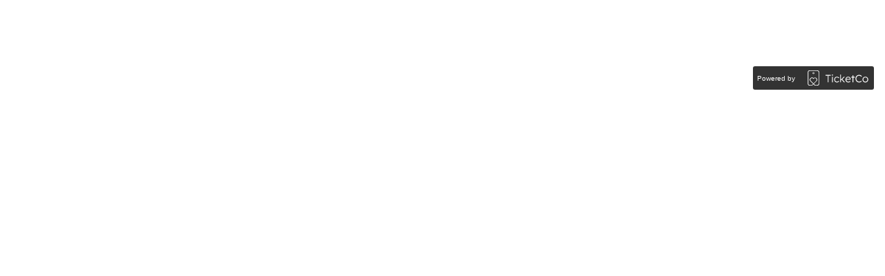

--- FILE ---
content_type: text/html; charset=utf-8
request_url: https://ticketco.events/se/sv/widgets/organizers/28393/events?flush=true&page=3&sections%5B%5D=description&sections%5B%5D=datetime&sections%5B%5D=tickets&sections%5B%5D=location&sections%5B%5D=contact_organizer&tags=&version=m%3Fsections%5B%5D%3Dtitle&visibility=upcoming
body_size: 15791
content:
<!DOCTYPE html>
<html lang='en'>
<head>
<meta charset='utf-8'>
<meta content='width=device-width, initial-scale=1.0' name='viewport'>
<meta content='IE=edge,chrome=1' http-equiv='X-UA-Compatible'>
<script type="text/javascript">window.NREUM||(NREUM={});NREUM.info={"beacon":"bam.nr-data.net","errorBeacon":"bam.nr-data.net","licenseKey":"0c78fae1e4","applicationID":"1942475","transactionName":"dg0NRxdWDlhcShgVWlEFBkcWFgdCXFZDERxcDAdWHQ==","queueTime":1,"applicationTime":34,"agent":""}</script>
<script type="text/javascript">(window.NREUM||(NREUM={})).init={privacy:{cookies_enabled:true},ajax:{deny_list:["bam.nr-data.net"]},feature_flags:["soft_nav"]};(window.NREUM||(NREUM={})).loader_config={licenseKey:"0c78fae1e4",applicationID:"1942475",browserID:"1942503"};;/*! For license information please see nr-loader-rum-1.308.0.min.js.LICENSE.txt */
(()=>{var e,t,r={163:(e,t,r)=>{"use strict";r.d(t,{j:()=>E});var n=r(384),i=r(1741);var a=r(2555);r(860).K7.genericEvents;const s="experimental.resources",o="register",c=e=>{if(!e||"string"!=typeof e)return!1;try{document.createDocumentFragment().querySelector(e)}catch{return!1}return!0};var d=r(2614),u=r(944),l=r(8122);const f="[data-nr-mask]",g=e=>(0,l.a)(e,(()=>{const e={feature_flags:[],experimental:{allow_registered_children:!1,resources:!1},mask_selector:"*",block_selector:"[data-nr-block]",mask_input_options:{color:!1,date:!1,"datetime-local":!1,email:!1,month:!1,number:!1,range:!1,search:!1,tel:!1,text:!1,time:!1,url:!1,week:!1,textarea:!1,select:!1,password:!0}};return{ajax:{deny_list:void 0,block_internal:!0,enabled:!0,autoStart:!0},api:{get allow_registered_children(){return e.feature_flags.includes(o)||e.experimental.allow_registered_children},set allow_registered_children(t){e.experimental.allow_registered_children=t},duplicate_registered_data:!1},browser_consent_mode:{enabled:!1},distributed_tracing:{enabled:void 0,exclude_newrelic_header:void 0,cors_use_newrelic_header:void 0,cors_use_tracecontext_headers:void 0,allowed_origins:void 0},get feature_flags(){return e.feature_flags},set feature_flags(t){e.feature_flags=t},generic_events:{enabled:!0,autoStart:!0},harvest:{interval:30},jserrors:{enabled:!0,autoStart:!0},logging:{enabled:!0,autoStart:!0},metrics:{enabled:!0,autoStart:!0},obfuscate:void 0,page_action:{enabled:!0},page_view_event:{enabled:!0,autoStart:!0},page_view_timing:{enabled:!0,autoStart:!0},performance:{capture_marks:!1,capture_measures:!1,capture_detail:!0,resources:{get enabled(){return e.feature_flags.includes(s)||e.experimental.resources},set enabled(t){e.experimental.resources=t},asset_types:[],first_party_domains:[],ignore_newrelic:!0}},privacy:{cookies_enabled:!0},proxy:{assets:void 0,beacon:void 0},session:{expiresMs:d.wk,inactiveMs:d.BB},session_replay:{autoStart:!0,enabled:!1,preload:!1,sampling_rate:10,error_sampling_rate:100,collect_fonts:!1,inline_images:!1,fix_stylesheets:!0,mask_all_inputs:!0,get mask_text_selector(){return e.mask_selector},set mask_text_selector(t){c(t)?e.mask_selector="".concat(t,",").concat(f):""===t||null===t?e.mask_selector=f:(0,u.R)(5,t)},get block_class(){return"nr-block"},get ignore_class(){return"nr-ignore"},get mask_text_class(){return"nr-mask"},get block_selector(){return e.block_selector},set block_selector(t){c(t)?e.block_selector+=",".concat(t):""!==t&&(0,u.R)(6,t)},get mask_input_options(){return e.mask_input_options},set mask_input_options(t){t&&"object"==typeof t?e.mask_input_options={...t,password:!0}:(0,u.R)(7,t)}},session_trace:{enabled:!0,autoStart:!0},soft_navigations:{enabled:!0,autoStart:!0},spa:{enabled:!0,autoStart:!0},ssl:void 0,user_actions:{enabled:!0,elementAttributes:["id","className","tagName","type"]}}})());var p=r(6154),m=r(9324);let h=0;const v={buildEnv:m.F3,distMethod:m.Xs,version:m.xv,originTime:p.WN},b={consented:!1},y={appMetadata:{},get consented(){return this.session?.state?.consent||b.consented},set consented(e){b.consented=e},customTransaction:void 0,denyList:void 0,disabled:!1,harvester:void 0,isolatedBacklog:!1,isRecording:!1,loaderType:void 0,maxBytes:3e4,obfuscator:void 0,onerror:void 0,ptid:void 0,releaseIds:{},session:void 0,timeKeeper:void 0,registeredEntities:[],jsAttributesMetadata:{bytes:0},get harvestCount(){return++h}},_=e=>{const t=(0,l.a)(e,y),r=Object.keys(v).reduce((e,t)=>(e[t]={value:v[t],writable:!1,configurable:!0,enumerable:!0},e),{});return Object.defineProperties(t,r)};var w=r(5701);const x=e=>{const t=e.startsWith("http");e+="/",r.p=t?e:"https://"+e};var R=r(7836),k=r(3241);const A={accountID:void 0,trustKey:void 0,agentID:void 0,licenseKey:void 0,applicationID:void 0,xpid:void 0},S=e=>(0,l.a)(e,A),T=new Set;function E(e,t={},r,s){let{init:o,info:c,loader_config:d,runtime:u={},exposed:l=!0}=t;if(!c){const e=(0,n.pV)();o=e.init,c=e.info,d=e.loader_config}e.init=g(o||{}),e.loader_config=S(d||{}),c.jsAttributes??={},p.bv&&(c.jsAttributes.isWorker=!0),e.info=(0,a.D)(c);const f=e.init,m=[c.beacon,c.errorBeacon];T.has(e.agentIdentifier)||(f.proxy.assets&&(x(f.proxy.assets),m.push(f.proxy.assets)),f.proxy.beacon&&m.push(f.proxy.beacon),e.beacons=[...m],function(e){const t=(0,n.pV)();Object.getOwnPropertyNames(i.W.prototype).forEach(r=>{const n=i.W.prototype[r];if("function"!=typeof n||"constructor"===n)return;let a=t[r];e[r]&&!1!==e.exposed&&"micro-agent"!==e.runtime?.loaderType&&(t[r]=(...t)=>{const n=e[r](...t);return a?a(...t):n})})}(e),(0,n.US)("activatedFeatures",w.B)),u.denyList=[...f.ajax.deny_list||[],...f.ajax.block_internal?m:[]],u.ptid=e.agentIdentifier,u.loaderType=r,e.runtime=_(u),T.has(e.agentIdentifier)||(e.ee=R.ee.get(e.agentIdentifier),e.exposed=l,(0,k.W)({agentIdentifier:e.agentIdentifier,drained:!!w.B?.[e.agentIdentifier],type:"lifecycle",name:"initialize",feature:void 0,data:e.config})),T.add(e.agentIdentifier)}},384:(e,t,r)=>{"use strict";r.d(t,{NT:()=>s,US:()=>u,Zm:()=>o,bQ:()=>d,dV:()=>c,pV:()=>l});var n=r(6154),i=r(1863),a=r(1910);const s={beacon:"bam.nr-data.net",errorBeacon:"bam.nr-data.net"};function o(){return n.gm.NREUM||(n.gm.NREUM={}),void 0===n.gm.newrelic&&(n.gm.newrelic=n.gm.NREUM),n.gm.NREUM}function c(){let e=o();return e.o||(e.o={ST:n.gm.setTimeout,SI:n.gm.setImmediate||n.gm.setInterval,CT:n.gm.clearTimeout,XHR:n.gm.XMLHttpRequest,REQ:n.gm.Request,EV:n.gm.Event,PR:n.gm.Promise,MO:n.gm.MutationObserver,FETCH:n.gm.fetch,WS:n.gm.WebSocket},(0,a.i)(...Object.values(e.o))),e}function d(e,t){let r=o();r.initializedAgents??={},t.initializedAt={ms:(0,i.t)(),date:new Date},r.initializedAgents[e]=t}function u(e,t){o()[e]=t}function l(){return function(){let e=o();const t=e.info||{};e.info={beacon:s.beacon,errorBeacon:s.errorBeacon,...t}}(),function(){let e=o();const t=e.init||{};e.init={...t}}(),c(),function(){let e=o();const t=e.loader_config||{};e.loader_config={...t}}(),o()}},782:(e,t,r)=>{"use strict";r.d(t,{T:()=>n});const n=r(860).K7.pageViewTiming},860:(e,t,r)=>{"use strict";r.d(t,{$J:()=>u,K7:()=>c,P3:()=>d,XX:()=>i,Yy:()=>o,df:()=>a,qY:()=>n,v4:()=>s});const n="events",i="jserrors",a="browser/blobs",s="rum",o="browser/logs",c={ajax:"ajax",genericEvents:"generic_events",jserrors:i,logging:"logging",metrics:"metrics",pageAction:"page_action",pageViewEvent:"page_view_event",pageViewTiming:"page_view_timing",sessionReplay:"session_replay",sessionTrace:"session_trace",softNav:"soft_navigations",spa:"spa"},d={[c.pageViewEvent]:1,[c.pageViewTiming]:2,[c.metrics]:3,[c.jserrors]:4,[c.spa]:5,[c.ajax]:6,[c.sessionTrace]:7,[c.softNav]:8,[c.sessionReplay]:9,[c.logging]:10,[c.genericEvents]:11},u={[c.pageViewEvent]:s,[c.pageViewTiming]:n,[c.ajax]:n,[c.spa]:n,[c.softNav]:n,[c.metrics]:i,[c.jserrors]:i,[c.sessionTrace]:a,[c.sessionReplay]:a,[c.logging]:o,[c.genericEvents]:"ins"}},944:(e,t,r)=>{"use strict";r.d(t,{R:()=>i});var n=r(3241);function i(e,t){"function"==typeof console.debug&&(console.debug("New Relic Warning: https://github.com/newrelic/newrelic-browser-agent/blob/main/docs/warning-codes.md#".concat(e),t),(0,n.W)({agentIdentifier:null,drained:null,type:"data",name:"warn",feature:"warn",data:{code:e,secondary:t}}))}},1687:(e,t,r)=>{"use strict";r.d(t,{Ak:()=>d,Ze:()=>f,x3:()=>u});var n=r(3241),i=r(7836),a=r(3606),s=r(860),o=r(2646);const c={};function d(e,t){const r={staged:!1,priority:s.P3[t]||0};l(e),c[e].get(t)||c[e].set(t,r)}function u(e,t){e&&c[e]&&(c[e].get(t)&&c[e].delete(t),p(e,t,!1),c[e].size&&g(e))}function l(e){if(!e)throw new Error("agentIdentifier required");c[e]||(c[e]=new Map)}function f(e="",t="feature",r=!1){if(l(e),!e||!c[e].get(t)||r)return p(e,t);c[e].get(t).staged=!0,g(e)}function g(e){const t=Array.from(c[e]);t.every(([e,t])=>t.staged)&&(t.sort((e,t)=>e[1].priority-t[1].priority),t.forEach(([t])=>{c[e].delete(t),p(e,t)}))}function p(e,t,r=!0){const s=e?i.ee.get(e):i.ee,c=a.i.handlers;if(!s.aborted&&s.backlog&&c){if((0,n.W)({agentIdentifier:e,type:"lifecycle",name:"drain",feature:t}),r){const e=s.backlog[t],r=c[t];if(r){for(let t=0;e&&t<e.length;++t)m(e[t],r);Object.entries(r).forEach(([e,t])=>{Object.values(t||{}).forEach(t=>{t[0]?.on&&t[0]?.context()instanceof o.y&&t[0].on(e,t[1])})})}}s.isolatedBacklog||delete c[t],s.backlog[t]=null,s.emit("drain-"+t,[])}}function m(e,t){var r=e[1];Object.values(t[r]||{}).forEach(t=>{var r=e[0];if(t[0]===r){var n=t[1],i=e[3],a=e[2];n.apply(i,a)}})}},1738:(e,t,r)=>{"use strict";r.d(t,{U:()=>g,Y:()=>f});var n=r(3241),i=r(9908),a=r(1863),s=r(944),o=r(5701),c=r(3969),d=r(8362),u=r(860),l=r(4261);function f(e,t,r,a){const f=a||r;!f||f[e]&&f[e]!==d.d.prototype[e]||(f[e]=function(){(0,i.p)(c.xV,["API/"+e+"/called"],void 0,u.K7.metrics,r.ee),(0,n.W)({agentIdentifier:r.agentIdentifier,drained:!!o.B?.[r.agentIdentifier],type:"data",name:"api",feature:l.Pl+e,data:{}});try{return t.apply(this,arguments)}catch(e){(0,s.R)(23,e)}})}function g(e,t,r,n,s){const o=e.info;null===r?delete o.jsAttributes[t]:o.jsAttributes[t]=r,(s||null===r)&&(0,i.p)(l.Pl+n,[(0,a.t)(),t,r],void 0,"session",e.ee)}},1741:(e,t,r)=>{"use strict";r.d(t,{W:()=>a});var n=r(944),i=r(4261);class a{#e(e,...t){if(this[e]!==a.prototype[e])return this[e](...t);(0,n.R)(35,e)}addPageAction(e,t){return this.#e(i.hG,e,t)}register(e){return this.#e(i.eY,e)}recordCustomEvent(e,t){return this.#e(i.fF,e,t)}setPageViewName(e,t){return this.#e(i.Fw,e,t)}setCustomAttribute(e,t,r){return this.#e(i.cD,e,t,r)}noticeError(e,t){return this.#e(i.o5,e,t)}setUserId(e,t=!1){return this.#e(i.Dl,e,t)}setApplicationVersion(e){return this.#e(i.nb,e)}setErrorHandler(e){return this.#e(i.bt,e)}addRelease(e,t){return this.#e(i.k6,e,t)}log(e,t){return this.#e(i.$9,e,t)}start(){return this.#e(i.d3)}finished(e){return this.#e(i.BL,e)}recordReplay(){return this.#e(i.CH)}pauseReplay(){return this.#e(i.Tb)}addToTrace(e){return this.#e(i.U2,e)}setCurrentRouteName(e){return this.#e(i.PA,e)}interaction(e){return this.#e(i.dT,e)}wrapLogger(e,t,r){return this.#e(i.Wb,e,t,r)}measure(e,t){return this.#e(i.V1,e,t)}consent(e){return this.#e(i.Pv,e)}}},1863:(e,t,r)=>{"use strict";function n(){return Math.floor(performance.now())}r.d(t,{t:()=>n})},1910:(e,t,r)=>{"use strict";r.d(t,{i:()=>a});var n=r(944);const i=new Map;function a(...e){return e.every(e=>{if(i.has(e))return i.get(e);const t="function"==typeof e?e.toString():"",r=t.includes("[native code]"),a=t.includes("nrWrapper");return r||a||(0,n.R)(64,e?.name||t),i.set(e,r),r})}},2555:(e,t,r)=>{"use strict";r.d(t,{D:()=>o,f:()=>s});var n=r(384),i=r(8122);const a={beacon:n.NT.beacon,errorBeacon:n.NT.errorBeacon,licenseKey:void 0,applicationID:void 0,sa:void 0,queueTime:void 0,applicationTime:void 0,ttGuid:void 0,user:void 0,account:void 0,product:void 0,extra:void 0,jsAttributes:{},userAttributes:void 0,atts:void 0,transactionName:void 0,tNamePlain:void 0};function s(e){try{return!!e.licenseKey&&!!e.errorBeacon&&!!e.applicationID}catch(e){return!1}}const o=e=>(0,i.a)(e,a)},2614:(e,t,r)=>{"use strict";r.d(t,{BB:()=>s,H3:()=>n,g:()=>d,iL:()=>c,tS:()=>o,uh:()=>i,wk:()=>a});const n="NRBA",i="SESSION",a=144e5,s=18e5,o={STARTED:"session-started",PAUSE:"session-pause",RESET:"session-reset",RESUME:"session-resume",UPDATE:"session-update"},c={SAME_TAB:"same-tab",CROSS_TAB:"cross-tab"},d={OFF:0,FULL:1,ERROR:2}},2646:(e,t,r)=>{"use strict";r.d(t,{y:()=>n});class n{constructor(e){this.contextId=e}}},2843:(e,t,r)=>{"use strict";r.d(t,{G:()=>a,u:()=>i});var n=r(3878);function i(e,t=!1,r,i){(0,n.DD)("visibilitychange",function(){if(t)return void("hidden"===document.visibilityState&&e());e(document.visibilityState)},r,i)}function a(e,t,r){(0,n.sp)("pagehide",e,t,r)}},3241:(e,t,r)=>{"use strict";r.d(t,{W:()=>a});var n=r(6154);const i="newrelic";function a(e={}){try{n.gm.dispatchEvent(new CustomEvent(i,{detail:e}))}catch(e){}}},3606:(e,t,r)=>{"use strict";r.d(t,{i:()=>a});var n=r(9908);a.on=s;var i=a.handlers={};function a(e,t,r,a){s(a||n.d,i,e,t,r)}function s(e,t,r,i,a){a||(a="feature"),e||(e=n.d);var s=t[a]=t[a]||{};(s[r]=s[r]||[]).push([e,i])}},3878:(e,t,r)=>{"use strict";function n(e,t){return{capture:e,passive:!1,signal:t}}function i(e,t,r=!1,i){window.addEventListener(e,t,n(r,i))}function a(e,t,r=!1,i){document.addEventListener(e,t,n(r,i))}r.d(t,{DD:()=>a,jT:()=>n,sp:()=>i})},3969:(e,t,r)=>{"use strict";r.d(t,{TZ:()=>n,XG:()=>o,rs:()=>i,xV:()=>s,z_:()=>a});const n=r(860).K7.metrics,i="sm",a="cm",s="storeSupportabilityMetrics",o="storeEventMetrics"},4234:(e,t,r)=>{"use strict";r.d(t,{W:()=>a});var n=r(7836),i=r(1687);class a{constructor(e,t){this.agentIdentifier=e,this.ee=n.ee.get(e),this.featureName=t,this.blocked=!1}deregisterDrain(){(0,i.x3)(this.agentIdentifier,this.featureName)}}},4261:(e,t,r)=>{"use strict";r.d(t,{$9:()=>d,BL:()=>o,CH:()=>g,Dl:()=>_,Fw:()=>y,PA:()=>h,Pl:()=>n,Pv:()=>k,Tb:()=>l,U2:()=>a,V1:()=>R,Wb:()=>x,bt:()=>b,cD:()=>v,d3:()=>w,dT:()=>c,eY:()=>p,fF:()=>f,hG:()=>i,k6:()=>s,nb:()=>m,o5:()=>u});const n="api-",i="addPageAction",a="addToTrace",s="addRelease",o="finished",c="interaction",d="log",u="noticeError",l="pauseReplay",f="recordCustomEvent",g="recordReplay",p="register",m="setApplicationVersion",h="setCurrentRouteName",v="setCustomAttribute",b="setErrorHandler",y="setPageViewName",_="setUserId",w="start",x="wrapLogger",R="measure",k="consent"},5289:(e,t,r)=>{"use strict";r.d(t,{GG:()=>s,Qr:()=>c,sB:()=>o});var n=r(3878),i=r(6389);function a(){return"undefined"==typeof document||"complete"===document.readyState}function s(e,t){if(a())return e();const r=(0,i.J)(e),s=setInterval(()=>{a()&&(clearInterval(s),r())},500);(0,n.sp)("load",r,t)}function o(e){if(a())return e();(0,n.DD)("DOMContentLoaded",e)}function c(e){if(a())return e();(0,n.sp)("popstate",e)}},5607:(e,t,r)=>{"use strict";r.d(t,{W:()=>n});const n=(0,r(9566).bz)()},5701:(e,t,r)=>{"use strict";r.d(t,{B:()=>a,t:()=>s});var n=r(3241);const i=new Set,a={};function s(e,t){const r=t.agentIdentifier;a[r]??={},e&&"object"==typeof e&&(i.has(r)||(t.ee.emit("rumresp",[e]),a[r]=e,i.add(r),(0,n.W)({agentIdentifier:r,loaded:!0,drained:!0,type:"lifecycle",name:"load",feature:void 0,data:e})))}},6154:(e,t,r)=>{"use strict";r.d(t,{OF:()=>c,RI:()=>i,WN:()=>u,bv:()=>a,eN:()=>l,gm:()=>s,mw:()=>o,sb:()=>d});var n=r(1863);const i="undefined"!=typeof window&&!!window.document,a="undefined"!=typeof WorkerGlobalScope&&("undefined"!=typeof self&&self instanceof WorkerGlobalScope&&self.navigator instanceof WorkerNavigator||"undefined"!=typeof globalThis&&globalThis instanceof WorkerGlobalScope&&globalThis.navigator instanceof WorkerNavigator),s=i?window:"undefined"!=typeof WorkerGlobalScope&&("undefined"!=typeof self&&self instanceof WorkerGlobalScope&&self||"undefined"!=typeof globalThis&&globalThis instanceof WorkerGlobalScope&&globalThis),o=Boolean("hidden"===s?.document?.visibilityState),c=/iPad|iPhone|iPod/.test(s.navigator?.userAgent),d=c&&"undefined"==typeof SharedWorker,u=((()=>{const e=s.navigator?.userAgent?.match(/Firefox[/\s](\d+\.\d+)/);Array.isArray(e)&&e.length>=2&&e[1]})(),Date.now()-(0,n.t)()),l=()=>"undefined"!=typeof PerformanceNavigationTiming&&s?.performance?.getEntriesByType("navigation")?.[0]?.responseStart},6389:(e,t,r)=>{"use strict";function n(e,t=500,r={}){const n=r?.leading||!1;let i;return(...r)=>{n&&void 0===i&&(e.apply(this,r),i=setTimeout(()=>{i=clearTimeout(i)},t)),n||(clearTimeout(i),i=setTimeout(()=>{e.apply(this,r)},t))}}function i(e){let t=!1;return(...r)=>{t||(t=!0,e.apply(this,r))}}r.d(t,{J:()=>i,s:()=>n})},6630:(e,t,r)=>{"use strict";r.d(t,{T:()=>n});const n=r(860).K7.pageViewEvent},7699:(e,t,r)=>{"use strict";r.d(t,{It:()=>a,KC:()=>o,No:()=>i,qh:()=>s});var n=r(860);const i=16e3,a=1e6,s="SESSION_ERROR",o={[n.K7.logging]:!0,[n.K7.genericEvents]:!1,[n.K7.jserrors]:!1,[n.K7.ajax]:!1}},7836:(e,t,r)=>{"use strict";r.d(t,{P:()=>o,ee:()=>c});var n=r(384),i=r(8990),a=r(2646),s=r(5607);const o="nr@context:".concat(s.W),c=function e(t,r){var n={},s={},u={},l=!1;try{l=16===r.length&&d.initializedAgents?.[r]?.runtime.isolatedBacklog}catch(e){}var f={on:p,addEventListener:p,removeEventListener:function(e,t){var r=n[e];if(!r)return;for(var i=0;i<r.length;i++)r[i]===t&&r.splice(i,1)},emit:function(e,r,n,i,a){!1!==a&&(a=!0);if(c.aborted&&!i)return;t&&a&&t.emit(e,r,n);var o=g(n);m(e).forEach(e=>{e.apply(o,r)});var d=v()[s[e]];d&&d.push([f,e,r,o]);return o},get:h,listeners:m,context:g,buffer:function(e,t){const r=v();if(t=t||"feature",f.aborted)return;Object.entries(e||{}).forEach(([e,n])=>{s[n]=t,t in r||(r[t]=[])})},abort:function(){f._aborted=!0,Object.keys(f.backlog).forEach(e=>{delete f.backlog[e]})},isBuffering:function(e){return!!v()[s[e]]},debugId:r,backlog:l?{}:t&&"object"==typeof t.backlog?t.backlog:{},isolatedBacklog:l};return Object.defineProperty(f,"aborted",{get:()=>{let e=f._aborted||!1;return e||(t&&(e=t.aborted),e)}}),f;function g(e){return e&&e instanceof a.y?e:e?(0,i.I)(e,o,()=>new a.y(o)):new a.y(o)}function p(e,t){n[e]=m(e).concat(t)}function m(e){return n[e]||[]}function h(t){return u[t]=u[t]||e(f,t)}function v(){return f.backlog}}(void 0,"globalEE"),d=(0,n.Zm)();d.ee||(d.ee=c)},8122:(e,t,r)=>{"use strict";r.d(t,{a:()=>i});var n=r(944);function i(e,t){try{if(!e||"object"!=typeof e)return(0,n.R)(3);if(!t||"object"!=typeof t)return(0,n.R)(4);const r=Object.create(Object.getPrototypeOf(t),Object.getOwnPropertyDescriptors(t)),a=0===Object.keys(r).length?e:r;for(let s in a)if(void 0!==e[s])try{if(null===e[s]){r[s]=null;continue}Array.isArray(e[s])&&Array.isArray(t[s])?r[s]=Array.from(new Set([...e[s],...t[s]])):"object"==typeof e[s]&&"object"==typeof t[s]?r[s]=i(e[s],t[s]):r[s]=e[s]}catch(e){r[s]||(0,n.R)(1,e)}return r}catch(e){(0,n.R)(2,e)}}},8362:(e,t,r)=>{"use strict";r.d(t,{d:()=>a});var n=r(9566),i=r(1741);class a extends i.W{agentIdentifier=(0,n.LA)(16)}},8374:(e,t,r)=>{r.nc=(()=>{try{return document?.currentScript?.nonce}catch(e){}return""})()},8990:(e,t,r)=>{"use strict";r.d(t,{I:()=>i});var n=Object.prototype.hasOwnProperty;function i(e,t,r){if(n.call(e,t))return e[t];var i=r();if(Object.defineProperty&&Object.keys)try{return Object.defineProperty(e,t,{value:i,writable:!0,enumerable:!1}),i}catch(e){}return e[t]=i,i}},9324:(e,t,r)=>{"use strict";r.d(t,{F3:()=>i,Xs:()=>a,xv:()=>n});const n="1.308.0",i="PROD",a="CDN"},9566:(e,t,r)=>{"use strict";r.d(t,{LA:()=>o,bz:()=>s});var n=r(6154);const i="xxxxxxxx-xxxx-4xxx-yxxx-xxxxxxxxxxxx";function a(e,t){return e?15&e[t]:16*Math.random()|0}function s(){const e=n.gm?.crypto||n.gm?.msCrypto;let t,r=0;return e&&e.getRandomValues&&(t=e.getRandomValues(new Uint8Array(30))),i.split("").map(e=>"x"===e?a(t,r++).toString(16):"y"===e?(3&a()|8).toString(16):e).join("")}function o(e){const t=n.gm?.crypto||n.gm?.msCrypto;let r,i=0;t&&t.getRandomValues&&(r=t.getRandomValues(new Uint8Array(e)));const s=[];for(var o=0;o<e;o++)s.push(a(r,i++).toString(16));return s.join("")}},9908:(e,t,r)=>{"use strict";r.d(t,{d:()=>n,p:()=>i});var n=r(7836).ee.get("handle");function i(e,t,r,i,a){a?(a.buffer([e],i),a.emit(e,t,r)):(n.buffer([e],i),n.emit(e,t,r))}}},n={};function i(e){var t=n[e];if(void 0!==t)return t.exports;var a=n[e]={exports:{}};return r[e](a,a.exports,i),a.exports}i.m=r,i.d=(e,t)=>{for(var r in t)i.o(t,r)&&!i.o(e,r)&&Object.defineProperty(e,r,{enumerable:!0,get:t[r]})},i.f={},i.e=e=>Promise.all(Object.keys(i.f).reduce((t,r)=>(i.f[r](e,t),t),[])),i.u=e=>"nr-rum-1.308.0.min.js",i.o=(e,t)=>Object.prototype.hasOwnProperty.call(e,t),e={},t="NRBA-1.308.0.PROD:",i.l=(r,n,a,s)=>{if(e[r])e[r].push(n);else{var o,c;if(void 0!==a)for(var d=document.getElementsByTagName("script"),u=0;u<d.length;u++){var l=d[u];if(l.getAttribute("src")==r||l.getAttribute("data-webpack")==t+a){o=l;break}}if(!o){c=!0;var f={296:"sha512-+MIMDsOcckGXa1EdWHqFNv7P+JUkd5kQwCBr3KE6uCvnsBNUrdSt4a/3/L4j4TxtnaMNjHpza2/erNQbpacJQA=="};(o=document.createElement("script")).charset="utf-8",i.nc&&o.setAttribute("nonce",i.nc),o.setAttribute("data-webpack",t+a),o.src=r,0!==o.src.indexOf(window.location.origin+"/")&&(o.crossOrigin="anonymous"),f[s]&&(o.integrity=f[s])}e[r]=[n];var g=(t,n)=>{o.onerror=o.onload=null,clearTimeout(p);var i=e[r];if(delete e[r],o.parentNode&&o.parentNode.removeChild(o),i&&i.forEach(e=>e(n)),t)return t(n)},p=setTimeout(g.bind(null,void 0,{type:"timeout",target:o}),12e4);o.onerror=g.bind(null,o.onerror),o.onload=g.bind(null,o.onload),c&&document.head.appendChild(o)}},i.r=e=>{"undefined"!=typeof Symbol&&Symbol.toStringTag&&Object.defineProperty(e,Symbol.toStringTag,{value:"Module"}),Object.defineProperty(e,"__esModule",{value:!0})},i.p="https://js-agent.newrelic.com/",(()=>{var e={374:0,840:0};i.f.j=(t,r)=>{var n=i.o(e,t)?e[t]:void 0;if(0!==n)if(n)r.push(n[2]);else{var a=new Promise((r,i)=>n=e[t]=[r,i]);r.push(n[2]=a);var s=i.p+i.u(t),o=new Error;i.l(s,r=>{if(i.o(e,t)&&(0!==(n=e[t])&&(e[t]=void 0),n)){var a=r&&("load"===r.type?"missing":r.type),s=r&&r.target&&r.target.src;o.message="Loading chunk "+t+" failed: ("+a+": "+s+")",o.name="ChunkLoadError",o.type=a,o.request=s,n[1](o)}},"chunk-"+t,t)}};var t=(t,r)=>{var n,a,[s,o,c]=r,d=0;if(s.some(t=>0!==e[t])){for(n in o)i.o(o,n)&&(i.m[n]=o[n]);if(c)c(i)}for(t&&t(r);d<s.length;d++)a=s[d],i.o(e,a)&&e[a]&&e[a][0](),e[a]=0},r=self["webpackChunk:NRBA-1.308.0.PROD"]=self["webpackChunk:NRBA-1.308.0.PROD"]||[];r.forEach(t.bind(null,0)),r.push=t.bind(null,r.push.bind(r))})(),(()=>{"use strict";i(8374);var e=i(8362),t=i(860);const r=Object.values(t.K7);var n=i(163);var a=i(9908),s=i(1863),o=i(4261),c=i(1738);var d=i(1687),u=i(4234),l=i(5289),f=i(6154),g=i(944),p=i(384);const m=e=>f.RI&&!0===e?.privacy.cookies_enabled;function h(e){return!!(0,p.dV)().o.MO&&m(e)&&!0===e?.session_trace.enabled}var v=i(6389),b=i(7699);class y extends u.W{constructor(e,t){super(e.agentIdentifier,t),this.agentRef=e,this.abortHandler=void 0,this.featAggregate=void 0,this.loadedSuccessfully=void 0,this.onAggregateImported=new Promise(e=>{this.loadedSuccessfully=e}),this.deferred=Promise.resolve(),!1===e.init[this.featureName].autoStart?this.deferred=new Promise((t,r)=>{this.ee.on("manual-start-all",(0,v.J)(()=>{(0,d.Ak)(e.agentIdentifier,this.featureName),t()}))}):(0,d.Ak)(e.agentIdentifier,t)}importAggregator(e,t,r={}){if(this.featAggregate)return;const n=async()=>{let n;await this.deferred;try{if(m(e.init)){const{setupAgentSession:t}=await i.e(296).then(i.bind(i,3305));n=t(e)}}catch(e){(0,g.R)(20,e),this.ee.emit("internal-error",[e]),(0,a.p)(b.qh,[e],void 0,this.featureName,this.ee)}try{if(!this.#t(this.featureName,n,e.init))return(0,d.Ze)(this.agentIdentifier,this.featureName),void this.loadedSuccessfully(!1);const{Aggregate:i}=await t();this.featAggregate=new i(e,r),e.runtime.harvester.initializedAggregates.push(this.featAggregate),this.loadedSuccessfully(!0)}catch(e){(0,g.R)(34,e),this.abortHandler?.(),(0,d.Ze)(this.agentIdentifier,this.featureName,!0),this.loadedSuccessfully(!1),this.ee&&this.ee.abort()}};f.RI?(0,l.GG)(()=>n(),!0):n()}#t(e,r,n){if(this.blocked)return!1;switch(e){case t.K7.sessionReplay:return h(n)&&!!r;case t.K7.sessionTrace:return!!r;default:return!0}}}var _=i(6630),w=i(2614),x=i(3241);class R extends y{static featureName=_.T;constructor(e){var t;super(e,_.T),this.setupInspectionEvents(e.agentIdentifier),t=e,(0,c.Y)(o.Fw,function(e,r){"string"==typeof e&&("/"!==e.charAt(0)&&(e="/"+e),t.runtime.customTransaction=(r||"http://custom.transaction")+e,(0,a.p)(o.Pl+o.Fw,[(0,s.t)()],void 0,void 0,t.ee))},t),this.importAggregator(e,()=>i.e(296).then(i.bind(i,3943)))}setupInspectionEvents(e){const t=(t,r)=>{t&&(0,x.W)({agentIdentifier:e,timeStamp:t.timeStamp,loaded:"complete"===t.target.readyState,type:"window",name:r,data:t.target.location+""})};(0,l.sB)(e=>{t(e,"DOMContentLoaded")}),(0,l.GG)(e=>{t(e,"load")}),(0,l.Qr)(e=>{t(e,"navigate")}),this.ee.on(w.tS.UPDATE,(t,r)=>{(0,x.W)({agentIdentifier:e,type:"lifecycle",name:"session",data:r})})}}class k extends e.d{constructor(e){var t;(super(),f.gm)?(this.features={},(0,p.bQ)(this.agentIdentifier,this),this.desiredFeatures=new Set(e.features||[]),this.desiredFeatures.add(R),(0,n.j)(this,e,e.loaderType||"agent"),t=this,(0,c.Y)(o.cD,function(e,r,n=!1){if("string"==typeof e){if(["string","number","boolean"].includes(typeof r)||null===r)return(0,c.U)(t,e,r,o.cD,n);(0,g.R)(40,typeof r)}else(0,g.R)(39,typeof e)},t),function(e){(0,c.Y)(o.Dl,function(t,r=!1){if("string"!=typeof t&&null!==t)return void(0,g.R)(41,typeof t);const n=e.info.jsAttributes["enduser.id"];r&&null!=n&&n!==t?(0,a.p)(o.Pl+"setUserIdAndResetSession",[t],void 0,"session",e.ee):(0,c.U)(e,"enduser.id",t,o.Dl,!0)},e)}(this),function(e){(0,c.Y)(o.nb,function(t){if("string"==typeof t||null===t)return(0,c.U)(e,"application.version",t,o.nb,!1);(0,g.R)(42,typeof t)},e)}(this),function(e){(0,c.Y)(o.d3,function(){e.ee.emit("manual-start-all")},e)}(this),function(e){(0,c.Y)(o.Pv,function(t=!0){if("boolean"==typeof t){if((0,a.p)(o.Pl+o.Pv,[t],void 0,"session",e.ee),e.runtime.consented=t,t){const t=e.features.page_view_event;t.onAggregateImported.then(e=>{const r=t.featAggregate;e&&!r.sentRum&&r.sendRum()})}}else(0,g.R)(65,typeof t)},e)}(this),this.run()):(0,g.R)(21)}get config(){return{info:this.info,init:this.init,loader_config:this.loader_config,runtime:this.runtime}}get api(){return this}run(){try{const e=function(e){const t={};return r.forEach(r=>{t[r]=!!e[r]?.enabled}),t}(this.init),n=[...this.desiredFeatures];n.sort((e,r)=>t.P3[e.featureName]-t.P3[r.featureName]),n.forEach(r=>{if(!e[r.featureName]&&r.featureName!==t.K7.pageViewEvent)return;if(r.featureName===t.K7.spa)return void(0,g.R)(67);const n=function(e){switch(e){case t.K7.ajax:return[t.K7.jserrors];case t.K7.sessionTrace:return[t.K7.ajax,t.K7.pageViewEvent];case t.K7.sessionReplay:return[t.K7.sessionTrace];case t.K7.pageViewTiming:return[t.K7.pageViewEvent];default:return[]}}(r.featureName).filter(e=>!(e in this.features));n.length>0&&(0,g.R)(36,{targetFeature:r.featureName,missingDependencies:n}),this.features[r.featureName]=new r(this)})}catch(e){(0,g.R)(22,e);for(const e in this.features)this.features[e].abortHandler?.();const t=(0,p.Zm)();delete t.initializedAgents[this.agentIdentifier]?.features,delete this.sharedAggregator;return t.ee.get(this.agentIdentifier).abort(),!1}}}var A=i(2843),S=i(782);class T extends y{static featureName=S.T;constructor(e){super(e,S.T),f.RI&&((0,A.u)(()=>(0,a.p)("docHidden",[(0,s.t)()],void 0,S.T,this.ee),!0),(0,A.G)(()=>(0,a.p)("winPagehide",[(0,s.t)()],void 0,S.T,this.ee)),this.importAggregator(e,()=>i.e(296).then(i.bind(i,2117))))}}var E=i(3969);class I extends y{static featureName=E.TZ;constructor(e){super(e,E.TZ),f.RI&&document.addEventListener("securitypolicyviolation",e=>{(0,a.p)(E.xV,["Generic/CSPViolation/Detected"],void 0,this.featureName,this.ee)}),this.importAggregator(e,()=>i.e(296).then(i.bind(i,9623)))}}new k({features:[R,T,I],loaderType:"lite"})})()})();</script>
<meta content='noindex' name='robots'>

<script data-category='analytics' data-service='Google Tag Manager' data-turbolinks-track type='text/plain'>
window.dataLayer = window.dataLayer || [];
var blacklist = [];
if( true )
  blacklist.push('customScripts');

window.dataLayer.push({
  'gtm.blacklist': blacklist
});


</script>

        <!-- Google Tag Manager -->
        <script type="text/plain" data-category="analytics" data-service="Google Tag Manager" data-turbolinks-track>(function(w,d,s,l,i){w[l]=w[l]||[];w[l].push({'gtm.start':
        new Date().getTime(),event:'gtm.js'});var f=d.getElementsByTagName(s)[0],
        j=d.createElement(s),dl=l!='dataLayer'?'&l='+l:'';j.async=true;j.src=
        'https://www.googletagmanager.com/gtm.js?id='+i+dl;f.parentNode.insertBefore(j,f);
        })(window,document,'script','dataLayer','GTM-WNG4RRJ');</script>
        <!-- End Google Tag Manager -->
      

      <script type="text/plain" data-category="analytics" data-service="Google Tag">
        window.dataLayer = window.dataLayer || [];
        window.dataLayer.push({
          organizer_id: "28393",
          organizer_segment: "Other",
          organizer_popular_name: "Götheborg of Sweden",
          organizer_name: "Rederi Götheborg AB"
        });
      </script>
    

<meta name="csrf-param" content="authenticity_token" />
<meta name="csrf-token" content="NTvrnvszEgLmNeoXC4kqBTAeKcp7LKPcv7kRz-WhG6vpWjTV0iWD2ALgILbNtO5ZWCWyqnP1NL5PrELfqGj-eA" />
<meta name="action-cable-url" content="wss://sockets.ticketco.events/cable" />
<link rel="icon" type="image/x-icon" href="https://tuploads.s3.eu-west-1.amazonaws.com/production/uploads/branding/site_favicon_image/11024/Gotheborg_of_Sweden_Symbol_Dark_Blue_100.png" />
<link href='https://fonts.googleapis.com' rel='preconnect'>
<link crossorigin='true' href='https://fonts.gstatic.com' rel='preconnect'>
<link href='https://fonts.googleapis.com/css2?family=Inter:wght@100..900&amp;display=swap' rel='stylesheet'>

<link as='style' href='https://ticketco.events/assets/application-2bab429428c92df4c4ef43753bfe166e03a69079f0d9c75c00a244234d32657d.css' rel='preload'>
<link as='style' href='https://ticketco.events/assets/application.iframe-cd086985af9ef7d26184f24c95d69cbab26404e0e58ed61facfe1885cd200c73.css' rel='preload'>
<title>Götheborg of Sweden</title>
<style data-turbolinks-track='true'>
:root {
  --section-version: 1;
  --seat-width: 30px;
  --seat-height: 30px;
}


</style>
<style data-turbolinks-track='true'>
@font-face {
  font-family: MainBrandFont;
  src: url(https://tuploads.s3.eu-west-1.amazonaws.com/production/uploads/branding/main_font_src/11024/AGaramondPro-Regular.otf);
}


:root {
  --header-logo-height: 200px;
--header-background-color: #1A3050;
--header-background-color-rgb-channels: 26 48 80;
--header-foreground-color: #E8E3D1;
--header-foreground-color-rgb-channels: 232 227 209;
--header-border-bottom-width: 30px;
--header-border-bottom-color: #FFFFFF;
--header-border-bottom-color-rgb-channels: 255 255 255;
--main-font-family: MainBrandFont;
--main-background-color: #FFFFFF;
--main-background-color-rgb-channels: 255 255 255;
--main-foreground-color: #000000;
--main-foreground-color-rgb-channels: 0 0 0;
--main-background-repeat: repeat;
--main-border-radius: 0px;
--main-card-background-color: #E8E3D1;
--main-card-background-color-rgb-channels: 232 227 209;
--main-card-foreground-color: #000000;
--main-card-foreground-color-rgb-channels: 0 0 0;
--main-card-title-foreground-color: #000000;
--main-card-title-foreground-color-rgb-channels: 0 0 0;
--main-inner-card-background-color: #D1CCBC;
--main-inner-card-background-color-rgb-channels: 209 204 188;
--main-inner-card-foreground-color: #1A3050;
--main-inner-card-foreground-color-rgb-channels: 26 48 80;
--main-primary-background-color: #1A3050;
--main-primary-background-color-rgb-channels: 26 48 80;
--main-primary-foreground-color: #FFFFFF;
--main-primary-foreground-color-rgb-channels: 255 255 255;
--main-secondary-background-color: #1A3050;
--main-secondary-background-color-rgb-channels: 26 48 80;
--main-secondary-foreground-color: #FFFFFF;
--main-secondary-foreground-color-rgb-channels: 255 255 255;
--main-title-foreground-color: #000000;
--main-title-foreground-color-rgb-channels: 0 0 0;
--main-link-foreground-color: #000000;
--main-link-foreground-color-rgb-channels: 0 0 0;
--main-label-foreground-color: #000000;
--main-label-foreground-color-rgb-channels: 0 0 0;
--main-label-text-transform: capitalize;
--main-button-font-family: MainBrandFont;
--main-button-text-transform: capitalize;
--footer-hero-background-color: #1A3050;
--footer-hero-background-color-rgb-channels: 26 48 80;

}

</style>

<link rel="stylesheet" href="https://ticketco.events/assets/application-2bab429428c92df4c4ef43753bfe166e03a69079f0d9c75c00a244234d32657d.css" media="all" />
<link rel="stylesheet" href="https://ticketco.events/assets/application.iframe-cd086985af9ef7d26184f24c95d69cbab26404e0e58ed61facfe1885cd200c73.css" media="all" />
<link rel="stylesheet" href="https://ticketco.events/packs/css/9211-bcb729a1.css" />
<link rel="stylesheet" href="https://ticketco.events/packs/css/3567-31b4b6fd.css" />
<link rel="stylesheet" href="https://ticketco.events/packs/css/iframe-c4c38476.css" />
<link rel="stylesheet" href="https://ticketco.events/packs/css/ticketbuyer_entity-a7ea384f.css" />

<script>
  window.TC_LABELS = Object.assign(window.TC_LABELS || {}, {
    MONTH_NAMES: ["januari","februari","mars","april","maj","juni","juli","augusti","september","oktober","november","december"],
    SHORT_MONTH_NAMES: ["jan","feb","mar","apr","maj","jun","jul","aug","sep","okt","nov","dec"],
    DAY_NAMES: ["söndag","måndag","tisdag","onsdag","torsdag","fredag","lördag"],
    SHORT_DAY_NAMES: ["sön","mån","tis","ons","tor","fre","lör"],
    TODAY: "Today",
    ORDER_PROCESSING: "Din beställning behandlas... häng kvar!",
    ROW: "Rad",
    SEAT: "Plats",
    LEGAL_TERMS_ERROR_MESSAGE: "Krävs för att slutföra köpet",
    NEW_ORDER_FORM_ERRORS: {
      DEPENDENCY: "Some required tickets are not selected",
      ITEM_TYPE: "Please ensure that every seat has a selected ticket.",
      MAX_PER_ORDER: "Select no more than {{amount}} item(s) of this type: {{itemType}}",
      MIN_PER_ORDER: "Select at least {{amount}} items of this type: {{itemType}}",
      PARENT: "To purchase a Child ticket, a Parent ticket must also be included in your order.",
      REQUIRED: "Select something...",
    },
    SEATING_ARRANGEMENT_ITEM_TYPE_GROUP: {
      OPEN: "Dina kampanjkodsbiljetter",
      AVAILABLE: "Alla biljetter",
      HIDDEN: "Döljd",
    },
    SEATING_ARRANGEMENT_SEASON_PASS_TYPE_GROUP: {
      OPEN: "Din kampanjkod säsongsbiljett",
      AVAILABLE: "Alla säsongsbiljetter",
      HIDDEN: "Döljd",
    },
    SHARED: {
      DOWNLOAD: "Ladda ned",
      CANCEL: "Avbryt",
      ARE_YOU_SURE: "Är du säker?",
    },
    ITEM_TYPES_TYPE: {
      TicketType: "Biljett",
      FoodBeverageType: "Mat & Dryck",
      MerchandiseType: "Merchandise",
      LodgingType: "Logi",
      TransportationType: "Transport",
      DonationType: "Gåva",
      SeasonPassType: "Säsongsbiljett",
      SeasonPassShadowType: "Season pass",
      SubscriptionType: "Prenumeration",
      SubscriptionShadowType: "Prenumeration",
      GiftCardType: "Presentkort",
      ClickCardType: "Klippkort",
      CashFreeType: "Cashless",
      VoucherType: "Kupong",
      OpenBundleType: "Open Bundle",
      ClosedBundleType: "Bundla artiklar",
    },
    USER_NAME: "Användarnamn",
    PROMO_CODE_APPLIED: "Kampanjkod tillämpad",
    PROMO_CODE_INVALID: "Kampanjkod ogiltig",
    DISCOUNTS_PROMOCODE_APPLIED: "Kampanjkoden tillämpades",
    SHOPPING_CART: "Kundvagn",
    CHECKOUT: "Utcheckning",
  });
</script>

<script src="https://ticketco.events/packs/js/runtime-490fcd423b71bb96e733.js" defer="defer"></script>
<script src="https://ticketco.events/packs/js/6026-5e3039f7455c7c56444a.js" defer="defer"></script>
<script src="https://ticketco.events/packs/js/4696-638a1f11702741900128.js" defer="defer"></script>
<script src="https://ticketco.events/packs/js/0-18a7df5579039ce83cea.js" defer="defer"></script>
<script src="https://ticketco.events/packs/js/8528-0f81c308cddcd7e130e5.js" defer="defer"></script>
<script src="https://ticketco.events/packs/js/4355-1b6fde0d55176ce461c7.js" defer="defer"></script>
<script src="https://ticketco.events/packs/js/730-78eda847383cb7a6d249.js" defer="defer"></script>
<script src="https://ticketco.events/packs/js/2298-5da6c1308790c3555ffe.js" defer="defer"></script>
<script src="https://ticketco.events/packs/js/5979-e6a20a59186d4ecae031.js" defer="defer"></script>
<script src="https://ticketco.events/packs/js/1196-cbe701030d325ae1cc40.js" defer="defer"></script>
<script src="https://ticketco.events/packs/js/9664-08df2268022d88d47f18.js" defer="defer"></script>
<script src="https://ticketco.events/packs/js/536-b5e15dc1d57a5926dd68.js" defer="defer"></script>
<script src="https://ticketco.events/packs/js/8339-0aa676d297ba9348486e.js" defer="defer"></script>
<script src="https://ticketco.events/packs/js/iframe-df314d386e75e9d470ee.js" defer="defer"></script>
<script src="https://ticketco.events/packs/js/8288-4a157075951a5820df21.js" defer="defer"></script>
<script src="https://ticketco.events/packs/js/1531-74c130cdf3fe812edcf9.js" defer="defer"></script>
<script src="https://ticketco.events/packs/js/8895-aaf5f08eaab7853419fa.js" defer="defer"></script>
<script src="https://ticketco.events/packs/js/6876-bdb9317c410e1c29f604.js" defer="defer"></script>
<script src="https://ticketco.events/packs/js/3295-c7aec5e1dec56a3fc062.js" defer="defer"></script>
<script src="https://ticketco.events/packs/js/ticketbuyer_entity-196f6cd61252f71a2efa.js" defer="defer"></script>
<script src="https://ticketco.events/assets/widgets-bf4632bd5ae2f032573ed37f12cfecb3091f4af4e51e3e01ed0cb93f34884ce7.js" defer="defer"></script>
</head>
<body class='tc-widget-layout' data-currency-symbol='SEK' data-domain='ticketco.events' data-google-domain='ticketco.events' data-google-tracking-id='UA-26366548-1' data-lang='sv' data-subdomain='' data-territory='se'>
<div class='tc-events-list'>
<div class='tc-events-list--content'>
<div class='tc-events-list--items p-2'>
<div class='flex flex-col gap-4 mb-8 overflow-visible tc-events-list'>

</div>
<div class='flex flex-col gap-4 mb-8'>

</div>
</div>
</div>
<div class='tc-events-list--powered_by'>
<div class='powered-by' style='display:inline-flex; align-items:center; padding: 6px; font-size: 10px; font-family: sans-serif; color: #fefefe; background: #333; border-radius: 3px;'>
Powered by
<svg xmlns="http://www.w3.org/2000/svg" id="Layer_1-2" width="92" height="22" viewBox="0 0 150.688 37.936" style="display:inline-block; margin-left:1rem; vertical-align:middle;">
  <g id="Group_3169" data-name="Group 3169">
    <path id="Path_115211" data-name="Path 115211" d="M152.61,41.018H157.9V57.512h2.061V41.018h5.5V39.01H152.61Z" transform="translate(-108.129 -27.64)" fill="#fff"></path>
    <rect id="Rectangle_14715" data-name="Rectangle 14715" width="1.982" height="13.798" transform="translate(60.553 16.075)" fill="#fff"></rect>
    <path id="Path_115212" data-name="Path 115212" d="M207.447,35.02a1.484,1.484,0,0,0-1.122.4,1.458,1.458,0,0,0-.385,1.058,1.4,1.4,0,0,0,.385,1.043,1.519,1.519,0,0,0,1.122.385,1.474,1.474,0,0,0,1.11-.4,1.4,1.4,0,0,0,.4-1.032,1.412,1.412,0,0,0-.4-1.07A1.531,1.531,0,0,0,207.447,35.02Z" transform="translate(-145.915 -24.813)" fill="#fff"></path>
    <path id="Path_115213" data-name="Path 115213" d="M230.452,56.689A4.749,4.749,0,0,1,232.976,56a5.116,5.116,0,0,1,2.367.609,5.739,5.739,0,0,1,1.944,1.612l1.163-1.428a5.946,5.946,0,0,0-2.326-1.944,7.34,7.34,0,0,0-3.224-.7,6.714,6.714,0,0,0-3.5.924,6.561,6.561,0,0,0-2.431,2.55,8.114,8.114,0,0,0,0,7.374,6.7,6.7,0,0,0,2.419,2.565,6.543,6.543,0,0,0,3.489.939,7.207,7.207,0,0,0,3.119-.714,6.329,6.329,0,0,0,2.4-1.9l-1.163-1.428a5.4,5.4,0,0,1-4.282,2.169,4.622,4.622,0,0,1-2.483-.688,4.9,4.9,0,0,1-1.758-1.889,5.683,5.683,0,0,1-.647-2.737,5.788,5.788,0,0,1,.635-2.737,4.777,4.777,0,0,1,1.758-1.889h-.006Z" transform="translate(-160.185 -38.367)" fill="#fff"></path>
    <path id="Path_115214" data-name="Path 115214" d="M288.707,41.142h-2.67l-6.925,6.794V35.38H277.13V54.94h1.982V50.289l1.9-1.822,5.576,6.474h2.591l-6.739-7.823Z" transform="translate(-196.355 -25.068)" fill="#fff"></path>
    <path id="Path_115215" data-name="Path 115215" d="M332.671,54.92a6.181,6.181,0,0,0-3.264-.86,6.707,6.707,0,0,0-3.556.939,6.562,6.562,0,0,0-2.419,2.577,7.885,7.885,0,0,0-.871,3.754,7.446,7.446,0,0,0,.9,3.7,6.391,6.391,0,0,0,2.5,2.512,7.328,7.328,0,0,0,3.661.9,7.763,7.763,0,0,0,3.014-.595,7.486,7.486,0,0,0,2.352-1.492l-1.032-1.428a6.948,6.948,0,0,1-2.128,1.309,5.935,5.935,0,0,1-1.944.329,5.224,5.224,0,0,1-3.754-1.335,5.147,5.147,0,0,1-1.533-3.582h10.945l.026-.924a7.05,7.05,0,0,0-.714-3.451,5.775,5.775,0,0,0-2.18-2.352h0Zm.886,5.063h-8.881a4.517,4.517,0,0,1,1.548-3,4.889,4.889,0,0,1,3.186-1.017,4.135,4.135,0,0,1,2.18.554A3.958,3.958,0,0,1,333,57.96a4.153,4.153,0,0,1,.554,1.836v.184h0Z" transform="translate(-228.544 -38.303)" fill="#fff"></path>
    <path id="Path_115216" data-name="Path 115216" d="M377.814,42.73h-1.982v3.62H372.71v1.9h3.122V60.148h1.982V48.253H381.3v-1.9h-3.489Z" transform="translate(-264.077 -30.276)" fill="#fff"></path>
    <path id="Path_115217" data-name="Path 115217" d="M413.855,41.559a6.8,6.8,0,0,1,3.556-.939,6.369,6.369,0,0,1,2.827.688,7.217,7.217,0,0,1,2.4,1.9l1.428-1.481a6.935,6.935,0,0,0-1.758-1.638,9.327,9.327,0,0,0-2.34-1.122,8.281,8.281,0,0,0-2.565-.411,9.1,9.1,0,0,0-3.582.7,8.678,8.678,0,0,0-2.883,1.97,9.088,9.088,0,0,0-1.915,2.988,9.954,9.954,0,0,0-.688,3.728,10.078,10.078,0,0,0,1.178,4.929,8.663,8.663,0,0,0,3.224,3.369,9.014,9.014,0,0,0,4.693,1.215,9.164,9.164,0,0,0,2.419-.329,10.006,10.006,0,0,0,2.221-.9,6,6,0,0,0,1.653-1.309l-1.058-1.717a5.934,5.934,0,0,1-2.18,1.586,6.831,6.831,0,0,1-2.816.609,7.28,7.28,0,0,1-3.74-.95,6.723,6.723,0,0,1-2.539-2.617,7.949,7.949,0,0,1-.912-3.885,7.68,7.68,0,0,1,.9-3.792,6.65,6.65,0,0,1,2.472-2.591v-.006Z" transform="translate(-289.322 -27.321)" fill="#fff"></path>
    <path id="Path_115218" data-name="Path 115218" d="M481.71,57.623a6.693,6.693,0,0,0-2.512-2.539,7.119,7.119,0,0,0-3.635-.924,7.206,7.206,0,0,0-3.646.924,6.641,6.641,0,0,0-2.524,2.539,7.323,7.323,0,0,0-.912,3.675,7.491,7.491,0,0,0,.912,3.713,6.729,6.729,0,0,0,2.524,2.565,7.53,7.53,0,0,0,7.281,0,6.762,6.762,0,0,0,2.512-2.565,7.452,7.452,0,0,0,.912-3.713A7.285,7.285,0,0,0,481.71,57.623Zm-1.8,6.409a4.977,4.977,0,0,1-1.772,1.9,4.776,4.776,0,0,1-2.577.7,4.848,4.848,0,0,1-2.591-.7,4.94,4.94,0,0,1-1.784-1.9,5.683,5.683,0,0,1-.647-2.737,5.6,5.6,0,0,1,.647-2.722,4.769,4.769,0,0,1,1.784-1.862,4.985,4.985,0,0,1,2.591-.673,4.91,4.91,0,0,1,2.577.673,4.823,4.823,0,0,1,1.772,1.862,5.609,5.609,0,0,1,.647,2.722A5.691,5.691,0,0,1,479.911,64.032Z" transform="translate(-331.933 -38.374)" fill="#fff"></path>
    <path id="Path_115219" data-name="Path 115219" d="M23.688,0H4.795A4.8,4.8,0,0,0,0,4.795V33.14a4.8,4.8,0,0,0,4.795,4.795h5.748a1.317,1.317,0,0,0,.93-.385l.595-.595,2.2-2.2,1.965,2.2.595.595a1.315,1.315,0,0,0,.93.385h5.931a4.8,4.8,0,0,0,4.795-4.795V4.795A4.8,4.8,0,0,0,23.685,0h0ZM14.241,32.677,13.536,32,7.66,26.121a3.968,3.968,0,1,1,5.611-5.614l.976.976.976-.976a3.969,3.969,0,0,1,5.646.032,4.008,4.008,0,0,1-.07,5.617l-5.838,5.835-.72.679v.006Zm12.775.461a3.331,3.331,0,0,1-3.329,3.329H18.024l-2.737-2.737L21.834,27.2a5.477,5.477,0,0,0,.082-7.677,5.39,5.39,0,0,0-3.885-1.635,5.316,5.316,0,0,0-3.783,1.533,5.433,5.433,0,0,0-7.625,7.741l6.616,6.573L10.5,36.469l.047.015a.263.263,0,0,0-.061.023l.015-.038H4.795A3.331,3.331,0,0,1,1.466,33.14V4.795A3.331,3.331,0,0,1,4.795,1.466H23.688a3.331,3.331,0,0,1,3.329,3.329V33.14h0Z" fill="#fff"></path>
    <path id="Path_115220" data-name="Path 115220" d="M43.326,16.14a2.206,2.206,0,1,0,2.206,2.206A2.21,2.21,0,0,0,43.326,16.14Zm0,3.247a1.041,1.041,0,1,1,1.041-1.041A1.041,1.041,0,0,1,43.326,19.387Z" transform="translate(-29.135 -11.436)" fill="#fff"></path>
  </g>
</svg>

</div>

</div>
</div>

<script id="IntercomSettingsScriptTag">
//<![CDATA[
window.intercomSettings = {"app_id":"fz972xyp","widget":{"activator":"#Intercom"},"hide_default_launcher":true,"installation_type":"rails"};(function(){var w=window;var ic=w.Intercom;if(typeof ic==="function"){ic('update',intercomSettings);}else{var d=document;var i=function(){i.c(arguments)};i.q=[];i.c=function(args){i.q.push(args)};w.Intercom=i;function l(){var s=d.createElement('script');s.type='text/javascript';s.async=true;s.src='https://widget.intercom.io/widget/fz972xyp';var x=d.getElementsByTagName('script')[0];x.parentNode.insertBefore(s,x);}if(document.readyState==='complete'){l();}else if(w.attachEvent){w.attachEvent('onload',l);}else{w.addEventListener('load',l,false);}};})()
//]]>
</script>
</body>
</html>


--- FILE ---
content_type: text/css
request_url: https://ticketco.events/packs/css/iframe-c4c38476.css
body_size: 521
content:
.tippy-box[data-theme~=dropdown]{background-clip:padding-box;background-color:#fff;border:1px solid rgba(0,0,0,.2);border-radius:6px;box-shadow:0 5px 10px rgba(0,0,0,.2);list-style:none;margin:2px 0 0;min-width:160px;padding:5px 0}.tippy-box[data-theme~=dropdown] .tippy-content{padding:0}.tippy-box[data-theme~=dropdown] li>a{clear:both;color:#333;display:flex;font-size:1rem;font-weight:400;gap:.5rem;line-height:20px;padding:.25rem 1.5rem;white-space:nowrap}.tippy-box[data-theme~=dropdown] li>a:focus,.tippy-box[data-theme~=dropdown] li>a:hover{background-color:#005580;background-image:linear-gradient(180deg,#005c8a,#004b71);color:#fff;text-decoration:none}

--- FILE ---
content_type: text/css
request_url: https://ticketco.events/packs/css/ticketbuyer_entity-a7ea384f.css
body_size: 1368
content:
.tippy-box[data-animation=fade][data-state=hidden]{opacity:0}[data-tippy-root]{max-width:calc(100vw - 10px)}.tippy-box{background-color:#333;border-radius:4px;color:#fff;font-size:14px;line-height:1.4;outline:0;position:relative;transition-property:transform,visibility,opacity;white-space:normal}.tippy-box[data-placement^=top]>.tippy-arrow{bottom:0}.tippy-box[data-placement^=top]>.tippy-arrow:before{border-top-color:initial;border-width:8px 8px 0;bottom:-7px;left:0;transform-origin:center top}.tippy-box[data-placement^=bottom]>.tippy-arrow{top:0}.tippy-box[data-placement^=bottom]>.tippy-arrow:before{border-bottom-color:initial;border-width:0 8px 8px;left:0;top:-7px;transform-origin:center bottom}.tippy-box[data-placement^=left]>.tippy-arrow{right:0}.tippy-box[data-placement^=left]>.tippy-arrow:before{border-left-color:initial;border-width:8px 0 8px 8px;right:-7px;transform-origin:center left}.tippy-box[data-placement^=right]>.tippy-arrow{left:0}.tippy-box[data-placement^=right]>.tippy-arrow:before{border-right-color:initial;border-width:8px 8px 8px 0;left:-7px;transform-origin:center right}.tippy-box[data-inertia][data-state=visible]{transition-timing-function:cubic-bezier(.54,1.5,.38,1.11)}.tippy-arrow{color:#333;height:16px;width:16px}.tippy-arrow:before{border-color:transparent;border-style:solid;content:"";position:absolute}.tippy-content{padding:5px 9px;position:relative;z-index:1}.tc-card.__refund-card{box-sizing:border-box;margin:0 auto;max-width:768px;padding:40px 48px}.tc-refunds--section{margin:40px 0}.tc-refunds--section:last-child{margin-bottom:0}.tc-refunds--description{font-size:16px;line-height:1.4;margin-bottom:16px}.return-section{margin:40px 0}.return-section:last-child{margin-bottom:0}.tc-refunds--row{margin-bottom:16px}.tc-refunds--row__form{margin-bottom:24px}.tc-refunds--text{font-size:16px;font-weight:400}.tc-refunds--h1{font-size:24px;font-weight:400;margin:0 0 16px}.tc-refunds--hr{border-top-color:#ccc;margin:32px 0 16px}.tc-refunds--muted{font-size:14px;opacity:.6}.tc-refunds-info-box{align-items:center;background-color:#f7f9f3;border:1px solid #5d8a0f;border-radius:4px;border-radius:calc(var(--main-border-radius, 7px) - 3px);display:flex;flex-direction:row;padding:16px}@media(max-width:1000px){.tc-refunds-info-box{flex-direction:column;justify-content:center}}.tc-refunds-info-box.__danger{background-color:#fff2f2;border:1px solid #dc1414}.tc-refunds-info-box--text{color:#333;flex:auto;font-size:16px;line-height:1.5}@media(max-width:1000px){.tc-refunds-info-box--text{margin-bottom:16px}.tc-refunds-info-box--action{flex:auto}}.tc-refunds--table{border:1px solid #ccc;border-collapse:separate;border-radius:5px;font-size:16px;min-width:100%}.tc-refunds--table-cell{line-height:1.5;padding:13px 16px}.tc-refunds--table tr:not(:last-child) td{border-bottom:1px solid #ccc}.tc-refunds--table td:last-child{text-align:right;width:150px}.tc-player-section--wrapper{background:rgba(0,0,0,.9);display:flex}.tc-player-section{align-content:center;align-items:center;display:flex;flex:auto;flex-direction:column}.tc-player-section--notice{--max-height:min(calc((100vw - var(--chat-offset))*0.5625),100vh - 150px);background-color:rgba(0,0,0,.5);color:#fafafa;margin:0 auto 1rem;padding:.5rem;width:calc(var(--max-height)*1.7777)}.tc-geo-restrictions{--columns:3;grid-gap:6px 4px;display:flex;display:grid;flex-wrap:wrap;gap:6px 4px;grid-template-columns:repeat(var(--columns),1fr);width:100%}.tc-geo-restrictions--item{align-items:center;display:flex;flex:0 0 33%;font-size:11px;font-weight:500}.tc-geo-restrictions--item-flag{margin-right:4px}.tc-geo-restrictions--item-flag img{display:block}.tc-geo-restrictions--item-name{display:inline-flex;flex:1 1;line-height:1.1}@media(max-width:979px){.tc-geo-restrictions{--columns:2}}input[type=range].time-slots-input-range{-webkit-appearance:none;-moz-appearance:none;appearance:none;background:transparent;cursor:pointer;width:clamp(9rem,50%,12rem)}input[type=range].time-slots-input-range:focus{outline:none}input[type=range].time-slots-input-range::-webkit-slider-runnable-track{background-color:#ddaf54;background-color:var(--main-secondary-background-color,#ddaf54);border-radius:.25rem;height:.25rem}input[type=range].time-slots-input-range::-webkit-slider-thumb{align-items:center;-webkit-appearance:none;appearance:none;background-color:#ddaf54;background-color:var(--main-secondary-foreground-color,#ddaf54);border:.7rem solid #ddaf54;border:.7rem solid var(--main-secondary-background-color,#ddaf54);border-radius:50%;display:flex;height:2rem;justify-content:center;margin-top:-.875rem;width:2rem}input[type=range].time-slots-input-range:focus::-webkit-slider-thumb{background-color:#ddaf54;background-color:var(--main-primary-background-color,#ddaf54)}input[type=range].time-slots-input-range::-moz-range-track{background-color:#ddaf54;background-color:var(--main-secondary-background-color,#ddaf54);border-radius:.25rem;height:.25rem}input[type=range].time-slots-input-range::-moz-range-thumb{background-color:#ddaf54;background-color:var(--main-secondary-foreground-color,#ddaf54);border:.7rem solid #ddaf54;border:.7rem solid var(--main-secondary-background-color,#ddaf54);border-radius:50%;box-sizing:border-box;height:2rem;width:2rem}input[type=range].time-slots-input-range:focus::-moz-range-thumb{background-color:#ddaf54;background-color:var(--main-primary-background-color,#ddaf54)}

--- FILE ---
content_type: application/javascript
request_url: https://ticketco.events/assets/widgets-bf4632bd5ae2f032573ed37f12cfecb3091f4af4e51e3e01ed0cb93f34884ce7.js
body_size: 3341
content:
function serverErrorsHelper(errorResponse,formController){null!=errorResponse&&(errorResponse&&0==errorResponse.length||Object.getOwnPropertyNames(errorResponse).forEach(function(field){"non_field_errors"!==field&&angular.isObject(formController[field])&&formController[field].hasOwnProperty("$modelValue")?(formController[field].$setValidity("serverError",!1),formController[field].$setTouched()):console.error("Unknown server error ".concat(field,"."))}))}(function(){window.initializeOrderForm=function(){var $ticketSelects;if(document.querySelector(".tc-tickets"))return($ticketSelects=$(".tc-tickets select")).val(0),$ticketSelects.on("change",function(){var $this,selectedId;return selectedId=($this=$(this)).attr("data-model-id"),$ticketSelects.filter("[data-model-id="+selectedId+"]").val($this.val())})}}).call(this),window.initializeAngular=(()=>{for(const element of document.querySelectorAll("[ng-app]")){let module=element.getAttribute("ng-app");angular.bootstrap(element,[module])}}),function(){window.reloadPage=function(loc){return null==loc&&(loc=window.location.pathname),Turbolinks.visit(loc)},window.initialize_components=function(){return initializeOrderForm(),initializeOrderQueueSockets(),"function"==typeof window.initializeImagesLazyLoad&&window.initializeImagesLazyLoad(),"function"==typeof window.initializeTicketcoBehaviors&&window.initializeTicketcoBehaviors(),$(document).off("page:load").on("page:load",function(){var d;return initialize_components(),d=document.location.pathname+document.location.search+document.location.hash,_gaq.push(["_trackPageview",d]),initializeAngular()})}}.call(this),function(){var bind=function(fn,me){return function(){return fn.apply(me,arguments)}};window.VirtualTimer=function(){function VirtualTimer(time){this.map=bind(this.map,this),this.toString=bind(this.toString,this),this.tick=bind(this.tick,this),this.stop=bind(this.stop,this),this.start=bind(this.start,this),this.destroy=bind(this.destroy,this),this.filter=bind(this.filter,this),this.mappper=R.identity,this.totalTime=Math.max(time,0),this.start()}var SECOND;return SECOND=1e3,VirtualTimer.prototype.filter=function(){return isFinite(this.totalTime)},VirtualTimer.prototype.destroy=function(){return clearInterval(this.timerId)},VirtualTimer.prototype.start=function(){return this.timerId=setInterval(this.tick,SECOND)},VirtualTimer.prototype.stop=function(){return this.destroy()},VirtualTimer.prototype.tick=function(){if(this.totalTime>0?this.totalTime-=SECOND:this.stop(),this.filter())return this.mappper(this.toString())},VirtualTimer.prototype.toString=function(){var seconds,tt;return tt=parseInt(this.totalTime/SECOND,10),seconds=tc.util.addLeadingZero(tt%60),tt=parseInt(tt/60,10),tc.util.addLeadingZero(tt%60)+":"+seconds},VirtualTimer.prototype.map=function(fn){return this.mappper=fn},VirtualTimer}()}.call(this),function(){var bind=function(fn,me){return function(){return fn.apply(me,arguments)}},extend=function(child,parent){function ctor(){this.constructor=child}for(var key in parent)hasProp.call(parent,key)&&(child[key]=parent[key]);return ctor.prototype=parent.prototype,child.prototype=new ctor,child.__super__=parent.prototype,child},hasProp={}.hasOwnProperty;window.Timer=function(superClass){function HTMLTimer(selector,time){this.stop=bind(this.stop,this),this.destroy=bind(this.destroy,this),this.$=$(selector),this.on=this.$.on.bind(this.$),this.trigger=this.$.trigger.bind(this.$),HTMLTimer.__super__.constructor.call(this,time)}return extend(HTMLTimer,superClass),HTMLTimer.prototype.destroy=function(){return HTMLTimer.__super__.destroy.call(this),this.$.off("start"),this.$.off("stop")},HTMLTimer.prototype.stop=function(){return this.trigger("stop"),HTMLTimer.__super__.stop.call(this)},HTMLTimer}(VirtualTimer)}.call(this),angular.module("ticketco/common").directive("tcFroalaValidator",function(){return{require:"ngModel",link:function(scope,elem,attrs,ngModelCtrl){ngModelCtrl.$validators.froalaValidator=function(modelValue,viewValue){var value=modelValue||viewValue;return null!==value&&0!==value.length&&value}}}}),function(){var bind=function(fn,me){return function(){return fn.apply(me,arguments)}},extend=function(child,parent){function ctor(){this.constructor=child}for(var key in parent)hasProp.call(parent,key)&&(child[key]=parent[key]);return ctor.prototype=parent.prototype,child.prototype=new ctor,child.__super__=parent.prototype,child},hasProp={}.hasOwnProperty;window.OrderCountdownTimer=function(superClass){function OrderCountdownTimer(){return this.filter=bind(this.filter,this),OrderCountdownTimer.__super__.constructor.apply(this,arguments)}var MINUTE;return extend(OrderCountdownTimer,superClass),MINUTE=6e4,OrderCountdownTimer.prototype.filter=function(){return OrderCountdownTimer.__super__.filter.call(this)&&this.totalTime/MINUTE%60<=15},OrderCountdownTimer}(Timer)}.call(this),angular.module("ticketco/common").directive("tcPeselNumber",function(){return{require:"ngModel",link:function(scope,elem,attrs,ngModelCtrl){ngModelCtrl.$validators.pesel=function(modelValue,viewValue){var value=modelValue||viewValue;return null==value||0===value.length||window.isPeselNumber(value)}}}}),function(){function componentController($q,PhoneValidation,UniqPhoneValidation){var self=this,recognizePhonePrefixAndNumber=R.curry(function(prefixes,fullPhone){fullPhone=(fullPhone=fullPhone||"").length>0&&!fullPhone.startsWith("+")?"+"+fullPhone:fullPhone;var startsWith=R.curry(function(test,source){return source.startsWith(test)}),prefix=R.find(startsWith(R.__,fullPhone),prefixes)||"";return{prefix:prefix,number:fullPhone.substring(prefix.length)}});self.$onInit=function(){var phoneObj={},result=$q.reject({});if(self.prefixes===undefined||0===self.prefixes.length)throw new Error("Pnone component require at least one phone prefix");var recognizePhoneParts=recognizePhonePrefixAndNumber(self.prefixes);self.phone&&self.phone.length>2?(phoneObj=recognizePhoneParts(self.phone),self.phonePrefix=phoneObj.prefix,self.phoneNumber=phoneObj.number):self.phonePrefix=self.prefixes[0],self.disabled||(self.ngModelCtrl.$asyncValidators.phone=function(modelValue,viewValue){var value=modelValue||viewValue;return value&&value!==self.phonePrefix?(result=PhoneValidation.validate(value),console.log("PhoneValidation result",result),result):result=$q.resolve(!1)},self.uniq&&(self.ngModelCtrl.$asyncValidators.uniqPhone=function(modelValue,viewValue){var value=modelValue||viewValue;return value?result.then(function(res){return!1===res?$q.resolve({}):UniqPhoneValidation.validate(value,self.userId)}):$q.resolve(!0)}),self.ngModelCtrl.$isEmpty=function(value){return!value||value===self.phonePrefix}),self.ngModelCtrl.$parsers.push(function(value){return value?value.trim():value}),self.ngModelCtrl.$render=function(){var value=self.ngModelCtrl.$viewValue||"",phoneObj=recognizePhoneParts(value),prefix=phoneObj.number?phoneObj.prefix:null;self.phonePrefix=prefix||self.phonePrefix||self.prefixes[0],self.phoneNumber=phoneObj.number}},self.getPrefixesWidth=function(prefix){return{width:`calc(${prefix.length}ch + 3rem)`}},self.getContainerClass=function(){return["__size-small",self.ngModelCtrl.$invalid?"border-b-badge":null].filter(Boolean).join(" ")},self.getPrefixesClass=function(){var classes=[];return self.isValid()||classes.push("invalid"),classes.join(" ")},self.getPhoneClass=function(){var classes=[];return self.isValid()||classes.push("invalid"),classes.join(" ")},self.isValid=function(){return self.ngModelCtrl.$valid},self.updatePhoneParts=function(parts){-1!=["+44","+46"].indexOf(parts.phonePrefix)&&(parts.phoneNumber=parts.phoneNumber.replace(/\b0+/g,"")),self.ngModelCtrl.$setViewValue(parts.phoneNumber&&parts.phoneNumber.length>0?parts.phonePrefix+parts.phoneNumber:null)}}angular.module("ticketco/common").component("tcPhoneInput",{bindings:{prefixes:"<",phone:"<ngModel",disabled:"<",size:"@",userId:"@",uniq:"@"},require:{ngModelCtrl:"ngModel"},controller:componentController,template:"<div class='tc-phone-input control gap-0 p-0 focus-within:border-sageGreen-80 focus-within:ring-1 focus-within:ring-sageGreen-80' ng-class='$ctrl.getContainerClass()'><select ng-style='$ctrl.getPrefixesWidth($ctrl.phonePrefix)' style='border-right:0; border-top-right-radius:0;border-bottom-right-radius:0;box-shadow:none;' class='border-0 pr-6 flex-none' ng-class='$ctrl.getPrefixesClass()' ng-change='$ctrl.updatePhoneParts($ctrl)' ng-model='$ctrl.phonePrefix' ng-options='prefix for prefix in $ctrl.prefixes' ng-disabled='$ctrl.disabled' aria-label='phone prefix'></select><input style='padding-left:0; transition:none; border-left:0; border-top-left-radius:0; border-bottom-left-radius:0;box-shadow:none;' class='border-0' ng-class='$ctrl.getPhoneClass()' ng-change='$ctrl.updatePhoneParts($ctrl)' type='tel' ng-model='$ctrl.phoneNumber' placeholder='000-00-000' ng-disabled='$ctrl.disabled' aria-label='phone input' /></div>"})}(),function(){function tcPhoneNumber($q,$http,PhoneValidation){return{require:"ngModel",link:function(scope,elem,attrs,ngModelCtrl){ngModelCtrl.$asyncValidators.phone=function(modelValue,viewValue){var value=modelValue||viewValue;return value?PhoneValidation.validate(value):$q.resolve(!0)}}}}angular.module("ticketco/common").directive("tcPhoneNumber",tcPhoneNumber)}(),function(){function PhoneValidation($q,$http){function url(phone){return"/validate/phone_number/"+phone}function validate(value){return $http.get(url(value)).then(function(){return!0},function(){return $q.reject("invalid")})}return{validate:validate}}angular.module("ticketco/common").factory("PhoneValidation",PhoneValidation)}(),angular.module("ticketco/common").directive("tcRefNumber",function(){return{require:"ngModel",link:function(scope,elem,attrs,ngModelCtrl){ngModelCtrl.$validators.refNumber=function(modelValue,viewValue){var value=modelValue||viewValue;if(null==value||0===value.length)return!0;var regexp=/^[a-zA-Z0-9-_]{6,10}$/;return value.match(regexp)}}}}),angular.module("ticketco/common").directive("serverValidation",function(){return{restrict:"A",require:"form",scope:{errors:"=serverValidation",serverValidationOnChange:"&"},link:function(scope,element,attrs,formController){var resetServerValidity=function(fieldController,fieldName){var storedFieldController=fieldController;return function(){return storedFieldController.$setValidity("serverError",!0),formController.$setValidity("serverError",!0),scope.serverValidationOnChange({$fieldName:fieldName}),!0}};scope.$watchCollection("errors",function(newErrs){serverErrorsHelper(newErrs,formController)}),scope.$watchCollection(function(){return formController},function(updatedFormController){Object.getOwnPropertyNames(updatedFormController).forEach(function(field){angular.isObject(updatedFormController[field])&&updatedFormController[field].hasOwnProperty("$modelValue")&&angular.isObject(updatedFormController[field].$validators)&&!updatedFormController[field].$validators.hasOwnProperty("serverValidityResetter")&&(updatedFormController[field].$validators.serverValidityResetter=resetServerValidity(updatedFormController[field],field))})})}}}),function(){var bind=function(fn,me){return function(){return fn.apply(me,arguments)}},extend=function(child,parent){function ctor(){this.constructor=child}for(var key in parent)hasProp.call(parent,key)&&(child[key]=parent[key]);return ctor.prototype=parent.prototype,child.prototype=new ctor,child.__super__=parent.prototype,child},hasProp={}.hasOwnProperty;window.ShoppingCartCountdownTimer=function(superClass){function ShoppingCartCountdownTimer(){return this.filter=bind(this.filter,this),ShoppingCartCountdownTimer.__super__.constructor.apply(this,arguments)}var MINUTE;return extend(ShoppingCartCountdownTimer,superClass),MINUTE=6e4,ShoppingCartCountdownTimer.prototype.filter=function(){return ShoppingCartCountdownTimer.__super__.filter.call(this)&&this.totalTime/MINUTE%60<=15},ShoppingCartCountdownTimer}(VirtualTimer)}.call(this),function(){var bind=function(fn,me){return function(){return fn.apply(me,arguments)}},extend=function(child,parent){function ctor(){this.constructor=child}for(var key in parent)hasProp.call(parent,key)&&(child[key]=parent[key]);return ctor.prototype=parent.prototype,child.prototype=new ctor,child.__super__=parent.prototype,child},hasProp={}.hasOwnProperty;window.VirtualProgressTimer=function(superClass){function VirtualProgressTimer(time){this.postpone=bind(this.postpone,this),this.tick=bind(this.tick,this),this.elapsedTime=0,this.duration=Math.max(0,time),VirtualProgressTimer.__super__.constructor.call(this,time)}var SECOND;return extend(VirtualProgressTimer,superClass),SECOND=1e3,VirtualProgressTimer.prototype.tick=function(){if(this.elapsedTime<this.duration&&this.duration>0?this.elapsedTime+=SECOND:this.stop(),this.totalTime=this.elapsedTime,this.elapsedPercent=Math.min(this.elapsedTime/this.duration,1),this.filter())return this.mappper(this.toString(),{elapsedTime:this.elapsedTime,elapsedPercent:this.elapsedPercent,duration:this.duration})},VirtualProgressTimer.prototype.postpone=function(newTime){return this.duration=this.totalTime=this.elapsedTime+Math.max(0,newTime),this.elapsedTime=this.duration*this.elapsedPercent},VirtualProgressTimer}(VirtualTimer)}.call(this),$(document).ready(function(){window.initialize_components()});

--- FILE ---
content_type: application/javascript
request_url: https://ticketco.events/packs/js/iframe-df314d386e75e9d470ee.js
body_size: 1643
content:
"use strict";(self.webpackChunk=self.webpackChunk||[]).push([[6995],{77398:function(e,t,n){n.d(t,{w:function(){return c}});var o=n(6e4),i=n.n(o),r=n(44206),a=n(17210);function c({cable:e=App.cable}){const t=new Date;t.setTime(t.getTime()+31536e7);let n=tc.dom.getCookie("sockets_token");if(null==n){n=tc.util.guid();let e=i()("body").attr("data-domain");e="localhost"===e?e:`.${e}`,tc.dom.setCookie("sockets_token",n,{domain:e,expires:t})}console.log("sockets_token::sockets_token",n),App.guest_channel=e.subscriptions.create({channel:"GuestChannel",sockets_token:n},{connected(){},disconnected(){},received(e){switch(e.type){case"test":alert("test!");break;case"progress":o(e);break;case"notification":c(e);break;case"prepare_for_purchase":s(e);break;case"shopping_cart_details":d(e);break;case"purchase_processed":l(e);break;case"ga4":(0,a.j)(e)}},render(){this.perform("render")}});var o=function(e){i()("body").trigger({type:"tc-progress",progress:e.progress}),e.message_body&&c(e)},c=function(e){const t=(0,r.A)(e.message_type),n=new CustomEvent("tc-message",{detail:{message:{type:t,body:e.message_body,url:e.url}}});document.body.dispatchEvent(n)},s=function(e){i()("body").trigger({type:"tc-prepare-for-purchase",url:e.url,error:e.error,action:e.action}),e.message_body&&c(e)},d=e=>console.log(e),l=e=>i()("body").trigger({type:"tc-purchase-processed",url:e.url});return App.guest_channel}},68078:function(e,t,n){var o=n(15988),i=n(77398);function r(){window.App.cable=(0,o.createConsumer)(),(0,i.w)({cable:window.App.cable})}window.App||(window.App={}),document.removeEventListener("DOMContentLoaded",r),document.addEventListener("DOMContentLoaded",r)},45742:function(e,t,n){n.r(t);const o={order:1/0,run(e){e.seatClickHandler=t=>{const n=$(t.target),o=(n.attr.bind(n),n.data());if(!e.selectionFilter(o))return;const i=e.seats[`${o.row}-${o.coll}`];i&&(i.selected?e.deselectSeat(o.row,o.coll):e.selectSeat(o.row,o.coll))},e.$arena.on("click",e.seatClickHandler)},destroy(e){e.$arena.off("click",e.seatClickHandler)}};window.SectionSingleSeatSelect=o,t.default=o},40520:function(e,t,n){var o,i=n(6e4),r=n.n(i);r()(o),o=function(){setTimeout(hideNotification,15e3)},window.hideNotification=function(e){null==e&&(e='.alert:not(".alert-info, .tc-alert__info, .no-close"), .alert.__sticky'),r()(r().find(e)).fadeOut("slow",(function(){r()(this).remove()}))},window.showNotification=function(e,t){var n,i,a,c;null==t&&(t="error"),c=null,n=null,hideNotification(".alert.__sticky"),a=function(){if(n&&n.remove(),c)return clearTimeout(c)},r()(".tc-alert__"+t).remove(),i="<div class='alert tc-alert__"+t+"'>\n<div class='tc-alert--body'>"+e+"</div>\n</div>",n=r()(i),r()("body").prepend(n),n.off("click",a).on("click",a),c=o()}},18676:function(e,t,n){n(5568),n(40520),n(17210),n(70859),n(68078);var o=n(36864),i=(n(36363),n(6393),n(67371),n(20863),n(6e4)),r=n.n(i);(0,n(75809).A)((function(){grabPageConfig(),initializeTooltip(),document.getElementById("event-map")&&(o.default.init(document.getElementById("event-map"),((e,t,n)=>r()("form.edit_event, form.new_event").find("#event_city").val("fix me").end().find("#event_zip").val("91111").end().find("#event_latitude").val(e).end().find("#event_longitude").val(t).end().find("#event_zoom_level").val(n))),r()("form.edit_event, form.new_event").find("input,select").keypress((e=>13!==e.keyCode)),r()("form.edit_event, form.new_event").find("#event_location_name, #event_map_info").change((function(){o.default.setInfo(r()(this).parents("form").find("#event_location_name").val(),r()(this).parents("form").find("#event_map_info").val())}))),window.initializeOrderPromocodeForm&&window.initializeOrderPromocodeForm()})),window.R=n(52748),window.$=window.jQuery=n(6e4),n(59209),n(31323),n(83676),n(9559),n(31800),n(37622),n(484),n(63949)},37622:function(e,t,n){n.r(t)}},function(e){e.O(0,[6026,4696,0,8528,4355,730,2298,5979,9211,1196,9664,3567,536,8339],(function(){return t=18676,e(e.s=t);var t}));e.O()}]);

--- FILE ---
content_type: application/javascript
request_url: https://ticketco.events/packs/js/ticketbuyer_entity-196f6cd61252f71a2efa.js
body_size: 60
content:
"use strict";(self.webpackChunk=self.webpackChunk||[]).push([[9374],{},function(n){n.O(0,[6026,4696,8528,4355,8288,730,1531,8895,1196,9664,6876,3295],(function(){return u=93295,n(n.s=u);var u}));n.O()}]);